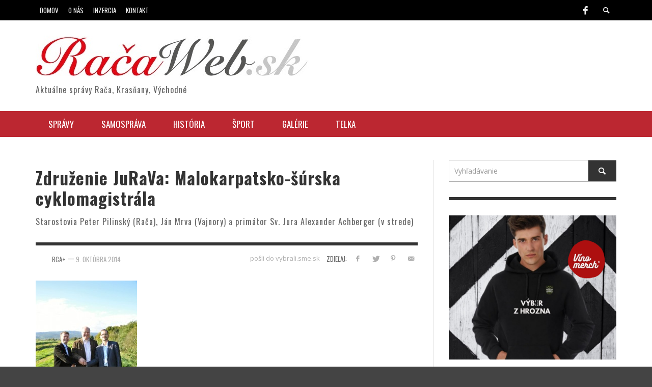

--- FILE ---
content_type: text/html; charset=utf-8
request_url: https://www.google.com/recaptcha/api2/aframe
body_size: 258
content:
<!DOCTYPE HTML><html><head><meta http-equiv="content-type" content="text/html; charset=UTF-8"></head><body><script nonce="FVcnNx2YSzn8oNZY_Vu_Fw">/** Anti-fraud and anti-abuse applications only. See google.com/recaptcha */ try{var clients={'sodar':'https://pagead2.googlesyndication.com/pagead/sodar?'};window.addEventListener("message",function(a){try{if(a.source===window.parent){var b=JSON.parse(a.data);var c=clients[b['id']];if(c){var d=document.createElement('img');d.src=c+b['params']+'&rc='+(localStorage.getItem("rc::a")?sessionStorage.getItem("rc::b"):"");window.document.body.appendChild(d);sessionStorage.setItem("rc::e",parseInt(sessionStorage.getItem("rc::e")||0)+1);localStorage.setItem("rc::h",'1768889133034');}}}catch(b){}});window.parent.postMessage("_grecaptcha_ready", "*");}catch(b){}</script></body></html>